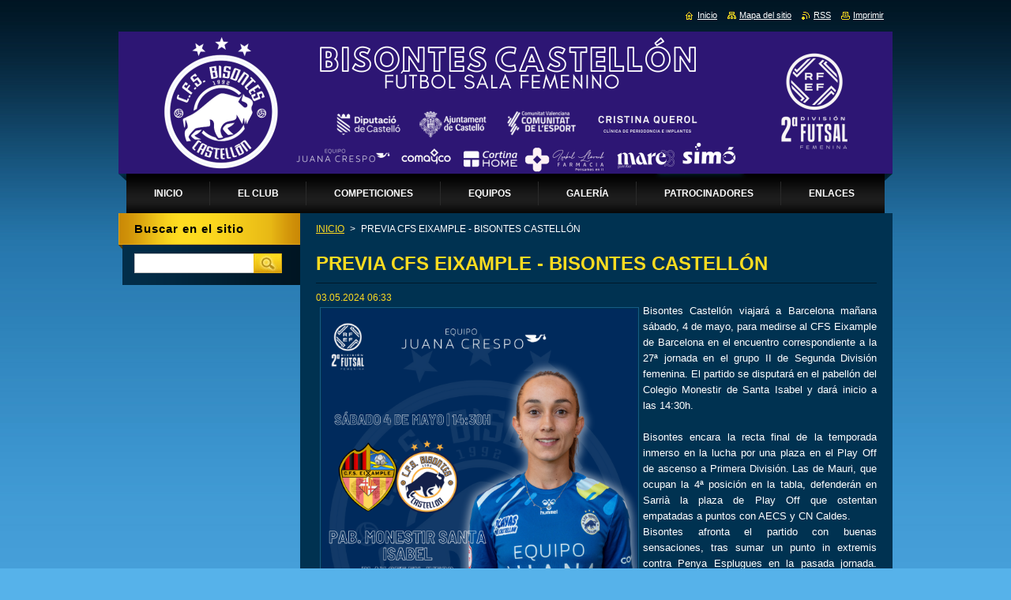

--- FILE ---
content_type: text/html; charset=UTF-8
request_url: https://www.femecastellon.com/news/previa-cfs-eixample-bisontes-castellon1/
body_size: 6134
content:
<!--[if lte IE 9]><!DOCTYPE HTML PUBLIC "-//W3C//DTD HTML 4.01 Transitional//EN" "https://www.w3.org/TR/html4/loose.dtd"><![endif]-->
<!DOCTYPE html>
<!--[if IE]><html class="ie" lang="es"><![endif]-->
<!--[if gt IE 9]><!--> 
<html lang="es">
<!--<![endif]-->
    <head>
        <!--[if lt IE 8]><meta http-equiv="X-UA-Compatible" content="IE=EmulateIE7"><![endif]--><!--[if IE 8]><meta http-equiv="X-UA-Compatible" content="IE=EmulateIE8"><![endif]--><!--[if IE 9]><meta http-equiv="X-UA-Compatible" content="IE=EmulateIE9"><![endif]-->
        <base href="https://www.femecastellon.com/">
  <meta charset="utf-8">
  <meta name="description" content="">
  <meta name="keywords" content="">
  <meta name="generator" content="Webnode">
  <meta name="apple-mobile-web-app-capable" content="yes">
  <meta name="apple-mobile-web-app-status-bar-style" content="black">
  <meta name="format-detection" content="telephone=no">
    <link rel="icon" type="image/svg+xml" href="/favicon.svg" sizes="any">  <link rel="icon" type="image/svg+xml" href="/favicon16.svg" sizes="16x16">  <link rel="icon" href="/favicon.ico">  <link rel="stylesheet" href="https://www.femecastellon.com/wysiwyg/system.style.css">
<link rel="canonical" href="https://www.femecastellon.com/news/previa-cfs-eixample-bisontes-castellon1/">
<script type="text/javascript">(function(i,s,o,g,r,a,m){i['GoogleAnalyticsObject']=r;i[r]=i[r]||function(){
			(i[r].q=i[r].q||[]).push(arguments)},i[r].l=1*new Date();a=s.createElement(o),
			m=s.getElementsByTagName(o)[0];a.async=1;a.src=g;m.parentNode.insertBefore(a,m)
			})(window,document,'script','//www.google-analytics.com/analytics.js','ga');ga('create', 'UA-797705-6', 'auto',{"name":"wnd_header"});ga('wnd_header.set', 'dimension1', 'W1');ga('wnd_header.set', 'anonymizeIp', true);ga('wnd_header.send', 'pageview');var pageTrackerAllTrackEvent=function(category,action,opt_label,opt_value){ga('send', 'event', category, action, opt_label, opt_value)};</script>
  <link rel="alternate" type="application/rss+xml" href="https://femecastellon.com/rss/all.xml" title="">
<!--[if lte IE 9]><style type="text/css">.cke_skin_webnode iframe {vertical-align: baseline !important;}</style><![endif]-->
        <title>PREVIA CFS EIXAMPLE - BISONTES CASTELLÓN ::    </title>
        <meta name="robots" content="index, follow">
        <meta name="googlebot" content="index, follow">
        <link href="https://d11bh4d8fhuq47.cloudfront.net/_system/skins/v9/50000927/css/style.css" rel="stylesheet" type="text/css" media="screen,projection,handheld,tv">
        <link href="https://d11bh4d8fhuq47.cloudfront.net/_system/skins/v9/50000927/css/print.css" rel="stylesheet" type="text/css" media="print">
        <script type="text/javascript" src="https://d11bh4d8fhuq47.cloudfront.net/_system/skins/v9/50000927/js/functions.js"></script>
        <!--[if IE]>
            <script type="text/javascript" src="https://d11bh4d8fhuq47.cloudfront.net/_system/skins/v9/50000927/js/functions-ie.js"></script>
        <![endif]-->
    
				<script type="text/javascript">
				/* <![CDATA[ */
					
					if (typeof(RS_CFG) == 'undefined') RS_CFG = new Array();
					RS_CFG['staticServers'] = new Array('https://d11bh4d8fhuq47.cloudfront.net/');
					RS_CFG['skinServers'] = new Array('https://d11bh4d8fhuq47.cloudfront.net/');
					RS_CFG['filesPath'] = 'https://www.femecastellon.com/_files/';
					RS_CFG['filesAWSS3Path'] = 'https://daa7d36545.clvaw-cdnwnd.com/40de30c6dfba6105e5ce0d46477e746e/';
					RS_CFG['lbClose'] = 'Cerrar';
					RS_CFG['skin'] = 'default';
					if (!RS_CFG['labels']) RS_CFG['labels'] = new Array();
					RS_CFG['systemName'] = 'Webnode';
						
					RS_CFG['responsiveLayout'] = 0;
					RS_CFG['mobileDevice'] = 0;
					RS_CFG['labels']['copyPasteSource'] = 'Leer más:';
					
				/* ]]> */
				</script><script type="text/javascript" src="https://d11bh4d8fhuq47.cloudfront.net/_system/client/js/compressed/frontend.package.1-3-108.js?ph=daa7d36545"></script><style type="text/css">#content .diskuze label.postTextLabel {display: inherit !important;}</style></head>
    <body>
    <div id="siteBg">
        <div id="site">
            
            <!-- HEADER -->
            <div id="header">
                <div class="illustration">
                    <div id="logozone">
                        <div id="logo"><a href="home/" title="Ir a la página de inicio."><span id="rbcSystemIdentifierLogo" style="visibility: hidden;">   </span></a></div>                        <p id="moto"><span id="rbcCompanySlogan" class="rbcNoStyleSpan"></span></p>
                    </div>
                    <img src="https://daa7d36545.clvaw-cdnwnd.com/40de30c6dfba6105e5ce0d46477e746e/200002275-6b3206b322/BISONTES (980 × 180 px) (2).png?ph=daa7d36545" width="980" height="180" alt="">                </div>
            </div>
            <!-- /HEADER -->

            <div class="cleaner"><!-- / --></div>

            <!-- MENU -->
            <script type="text/javascript">
            /* <![CDATA[ */
                RubicusFrontendIns.addAbsoluteHeaderBlockId('menuzone');
            /* ]]> */
            </script>

            


      <div id="menuzone">


		<ul class="menu">
	<li class="first">
  
      <a href="/home/">
    
      <span>INICIO</span>
      
  </a>
  
  </li>
	<li>
  
      <a href="/el-club/">
    
      <span>EL CLUB</span>
      
  </a>
  
  
	<ul class="level1">
		<li class="first">
  
      <a href="/historia/">
    
      <span>HISTORIA</span>
      
  </a>
  
  </li>
		<li>
  
      <a href="/palmares/">
    
      <span>PALMARÉS</span>
      
  </a>
  
  </li>
		<li>
  
      <a href="/pabellon/">
    
      <span>PABELLÓN</span>
      
  </a>
  
  </li>
		<li>
  
      <a href="/colaboracion/">
    
      <span>COLABORACIÓN</span>
      
  </a>
  
  </li>
		<li>
  
      <a href="/equipos/viaja-con-nosotros/">
    
      <span>VIAJA CON NOSOTROS</span>
      
  </a>
  
  </li>
		<li class="last">
  
      <a href="/acceso-partidos/">
    
      <span>ACCESO PARTIDOS</span>
      
  </a>
  
  </li>
	</ul>
	</li>
	<li>
  
      <a href="/competicion/">
    
      <span>COMPETICIONES</span>
      
  </a>
  
  
	<ul class="level1">
		<li class="first">
  
      <a href="/competicion/segunda-division/">
    
      <span>SEGUNDA DIVISIÓN</span>
      
  </a>
  
  </li>
		<li>
  
      <a href="/competicion/calendario/">
    
      <span>CALENDARIO</span>
      
  </a>
  
  </li>
		<li>
  
      <a href="/competicion/clasificacion/">
    
      <span>CLASIFICACIÓN</span>
      
  </a>
  
  </li>
		<li>
  
      <a href="/competicion/liga-autonomica-valenta/">
    
      <span>LIGA AUTONÓMICA VALENTA</span>
      
  </a>
  
  </li>
		<li>
  
      <a href="/competicion/calendario2/">
    
      <span>CALENDARIO</span>
      
  </a>
  
  </li>
		<li class="last">
  
      <a href="/competicion/clasificacion2/">
    
      <span>CLASIFICACIÓN</span>
      
  </a>
  
  </li>
	</ul>
	</li>
	<li>
  
      <a href="/equipos/">
    
      <span>EQUIPOS</span>
      
  </a>
  
  
	<ul class="level1">
		<li class="first">
  
      <a href="/equipos/segunda-division/">
    
      <span>SEGUNDA DIVISIÓN</span>
      
  </a>
  
  </li>
		<li class="last">
  
      <a href="/equipos/autonomico/">
    
      <span>AUTONÓMICO</span>
      
  </a>
  
  </li>
	</ul>
	</li>
	<li>
  
      <a href="/galeria/">
    
      <span>GALERÍA</span>
      
  </a>
  
  </li>
	<li>
  
      <a href="/patrocinadores/">
    
      <span>PATROCINADORES</span>
      
  </a>
  
  </li>
	<li class="last">
  
      <a href="/enlaces/">
    
      <span>ENLACES</span>
      
  </a>
  
  </li>
</ul>

      </div>

					
            <!-- /MENU -->

            <div class="cleaner"><!-- / --></div>

            <!-- MAIN -->
            <div id="mainWide">
                <div id="mainContent">

                    <!-- CONTENT -->
                    <div id="contentBg">
                    <div id="content">

                        <!-- NAVIGATOR -->
                        <div id="pageNavigator" class="rbcContentBlock">        <div id="navizone" class="navigator">                       <a class="navFirstPage" href="/home/">INICIO</a>      <span><span> &gt; </span></span>          <span id="navCurrentPage">PREVIA CFS EIXAMPLE - BISONTES CASTELLÓN</span>               </div>              <div class="cleaner"><!-- / --></div>        </div>                        <!-- /NAVIGATOR -->

                        <div class="cleaner"><!-- / --></div>

                        

		
		
		  <div class="box">
		    <div class="boxTitle"><h1>PREVIA CFS EIXAMPLE - BISONTES CASTELLÓN</h1></div>
        <div class="boxContent">
		      					 
            <div class="articleDetail"> 
           
              <ins>03.05.2024 06:33</ins>    
              									
              <p style="text-align: justify;"><img alt="" src="https://daa7d36545.clvaw-cdnwnd.com/40de30c6dfba6105e5ce0d46477e746e/200002211-eb0a9eb0ac/CARTEL EIXAMPLE (1).png" style="float: left; width: 400px; height: 500px;">Bisontes Castellón viajará a Barcelona mañana sábado, 4 de mayo, para medirse al CFS Eixample de Barcelona en el encuentro correspondiente a la 27ª jornada en el grupo II de Segunda División femenina. El partido se disputará en el pabellón del Colegio Monestir de Santa Isabel y dará inicio a las 14:30h.<br>
<br>
Bisontes encara la recta final de la temporada inmerso en la lucha por una plaza en el Play Off de ascenso a Primera División. Las de Mauri, que ocupan la 4ª posición en la tabla, defenderán en Sarrià la plaza de Play Off que ostentan empatadas a puntos con AECS y CN Caldes.<br>
Bisontes afronta el partido con buenas sensaciones, tras sumar un punto in extremis contra Penya Esplugues en la pasada jornada. Bisontes viaja a Barcelona consciente de lo que hay en juego y en esta recta final no pueden permitirse fallar.<br>
Para el encuentro del sábado, Mauri contará con una nueva baja, a la de Carlota se le sumará la de Lucía López, y Aitana volverá a convocatoria tras su partido de sanción.<br>
Yana será duda hasta última hora.<br>
<br>
Por su parte, el CFS Eixample llega al encuentro como colista de la competición, con un punto en el casillero y con el descenso ya consumado a falta de cuatro partidos. No por ello serán menos rival, las catalanas competirán por sumar su primera victoria y ya se lo puso muy difícil a Intersala10 Zaragoza en la pasada jornada por lo que las de Castelló no pueden confiarse del CFS Eixample.</p>
      								      		
              					
              <div class="cleaner"><!-- / --></div>
              
              
              					
              <div class="cleaner"><!-- / --></div>
              
              <div class="rbcBookmarks"><div id="rbcBookmarks200003432"></div></div>
		<script type="text/javascript">
			/* <![CDATA[ */
			Event.observe(window, 'load', function(){
				var bookmarks = '<div style=\"float:left;\"><div style=\"float:left;\"><iframe src=\"//www.facebook.com/plugins/like.php?href=https://www.femecastellon.com/news/previa-cfs-eixample-bisontes-castellon1/&amp;send=false&amp;layout=button_count&amp;width=145&amp;show_faces=false&amp;action=like&amp;colorscheme=light&amp;font&amp;height=21&amp;appId=397846014145828&amp;locale=es_ES\" scrolling=\"no\" frameborder=\"0\" style=\"border:none; overflow:hidden; width:145px; height:21px; position:relative; top:1px;\" allowtransparency=\"true\"></iframe></div><div style=\"float:left;\"><a href=\"https://twitter.com/share\" class=\"twitter-share-button\" data-count=\"horizontal\" data-via=\"webnode\" data-lang=\"es\">Tweet</a></div><script type=\"text/javascript\">(function() {var po = document.createElement(\'script\'); po.type = \'text/javascript\'; po.async = true;po.src = \'//platform.twitter.com/widgets.js\';var s = document.getElementsByTagName(\'script\')[0]; s.parentNode.insertBefore(po, s);})();'+'<'+'/scr'+'ipt></div> <div class=\"addthis_toolbox addthis_default_style\" style=\"float:left;\"><a class=\"addthis_counter addthis_pill_style\"></a></div> <script type=\"text/javascript\">(function() {var po = document.createElement(\'script\'); po.type = \'text/javascript\'; po.async = true;po.src = \'https://s7.addthis.com/js/250/addthis_widget.js#pubid=webnode\';var s = document.getElementsByTagName(\'script\')[0]; s.parentNode.insertBefore(po, s);})();'+'<'+'/scr'+'ipt><div style=\"clear:both;\"></div>';
				$('rbcBookmarks200003432').innerHTML = bookmarks;
				bookmarks.evalScripts();
			});
			/* ]]> */
		</script>
		      
                        
              <div class="cleaner"><!-- / --></div>  			
              
              <div class="back"><a href="archive/news/">Volver</a></div>
                      
            </div>
          
        </div>
      </div>
      
			
		
		  <div class="cleaner"><!-- / --></div>

		
                    </div>
                    </div>
                    <!-- /CONTENT -->

                    <!-- SIDEBAR -->
                    <div id="sidebar">
                        <div id="sidebarContent">

                            <!-- SEARCH -->
                            

		  <div class="box ">
        <div class="boxTitle"><h2>Buscar en el sitio</h2></div>
        <div class="boxContentBorder"><div class="boxContent">

		<form action="/search/" method="get" id="fulltextSearch">
        
        <input type="text" name="text" id="fulltextSearchText">
        <input id="fulltextSearchButton" type="image" src="https://d11bh4d8fhuq47.cloudfront.net/_system/skins/v9/50000927/img/search.jpg" title="Buscar">
        <div class="cleaner"><!-- / --></div> 

		</form>

       </div></div>
      </div>

		                            <!-- /SEARCH -->

                            <div class="cleaner"><!-- / --></div>

                            
                            
                            <div class="cleaner"><!-- / --></div>

                            <!-- CONTACT -->
                            			
                            <!-- /CONTACT -->

                        </div>
                    </div>
                    <!-- /SIDEBAR -->

                    <hr class="cleaner">

                </div><!-- mainContent -->

            </div>
            <!-- MAIN -->        
            
            <!-- FOOTER -->
            <div id="footer">
                <div id="footerContent">
                    <div id="footerLeft">
                        <span id="rbcFooterText" class="rbcNoStyleSpan">www.femecastellon.com © Todos los derechos reservados.</span>                    </div>
                    <div id="footerRight">
                        <span class="rbcSignatureText">Feme Castellón Club Fútbol Sala</span>                    </div>
                </div>
            </div>
            <!-- /FOOTER -->

            <table id="links"><tr><td>
                <!-- LANG -->
                <div id="lang">
                    <div id="languageSelect"></div>			
                </div>
                <!-- /LANG -->
            </td><td>
                <!-- LINKS -->
                <div id="link">
                    <span class="homepage"><a href="home/" title="Ir a la página de inicio.">Inicio</a></span>
                    <span class="sitemap"><a href="/sitemap/" title="Ir al mapa del sitio.">Mapa del sitio</a></span>
                    <span class="rss"><a href="/rss/" title="Feeds RSS">RSS</a></span>
                    <span class="print"><a href="#" onclick="window.print(); return false;" title="Imprimir página">Imprimir</a></span>
                </div>
                <!-- /LINKS -->
            </td></tr></table>

        </div>
        <div class="cleaner"><!-- / --></div>
    </div>

    <script src="https://d11bh4d8fhuq47.cloudfront.net/_system/skins/v9/50000927/js/Menu.js" type="text/javascript"></script>

    <script type="text/javascript">
    /* <![CDATA[ */

        build_menu();

    /* ]]> */
    </script>

    <script type="text/javascript">
    /* <![CDATA[ */

        RubicusFrontendIns.addObserver
	({
            onContentChange: function ()
            {
                build_menu();
                setContentSize();
            },

            onStartSlideshow: function()
            {
                $('slideshowControl').innerHTML	= '<span>Pausa<'+'/span>';
		$('slideshowControl').title = 'Pausar la presentación de imágenes';
		$('slideshowControl').onclick = RubicusFrontendIns.stopSlideshow.bind(RubicusFrontendIns);
            },

            onStopSlideshow: function()
            {
                $('slideshowControl').innerHTML	= '<span>Presentación de imágenes<'+'/span>';
		$('slideshowControl').title = 'Comenzar la presentación de imágenes';
		$('slideshowControl').onclick = RubicusFrontendIns.startSlideshow.bind(RubicusFrontendIns);
            },

            onShowImage: function()
            {
                if (RubicusFrontendIns.isSlideshowMode())
		{
                    $('slideshowControl').innerHTML = '<span>Pausa<'+'/span>';
                    $('slideshowControl').title	= 'Pausar la presentación de imágenes';
                    $('slideshowControl').onclick = RubicusFrontendIns.stopSlideshow.bind(RubicusFrontendIns);
		}
                setContentSize();
            }
	});

        if (!$('detailScript'))
        {
            window.onload = setContentSize;
        }
        document.body.onresize = setContentSize;
        window.onresize = setContentSize;

        RubicusFrontendIns.addFileToPreload('https://d11bh4d8fhuq47.cloudfront.net/_system/skins/v9/50000927/img/loading.gif');

        RubicusFrontendIns.addFileToPreload('https://d11bh4d8fhuq47.cloudfront.net/_system/skins/v9/50000927/img/menu_hover.jpg');
        RubicusFrontendIns.addFileToPreload('https://d11bh4d8fhuq47.cloudfront.net/_system/skins/v9/50000927/img/submenu_bg.jpg');

    /* ]]> */
    </script>

  <div id="rbcFooterHtml"></div><script type="text/javascript">var keenTrackerCmsTrackEvent=function(id){if(typeof _jsTracker=="undefined" || !_jsTracker){return false;};try{var name=_keenEvents[id];var keenEvent={user:{u:_keenData.u,p:_keenData.p,lc:_keenData.lc,t:_keenData.t},action:{identifier:id,name:name,category:'cms',platform:'WND1',version:'2.1.157'},browser:{url:location.href,ua:navigator.userAgent,referer_url:document.referrer,resolution:screen.width+'x'+screen.height,ip:'3.22.187.2'}};_jsTracker.jsonpSubmit('PROD',keenEvent,function(err,res){});}catch(err){console.log(err)};};</script></body>
</html>

